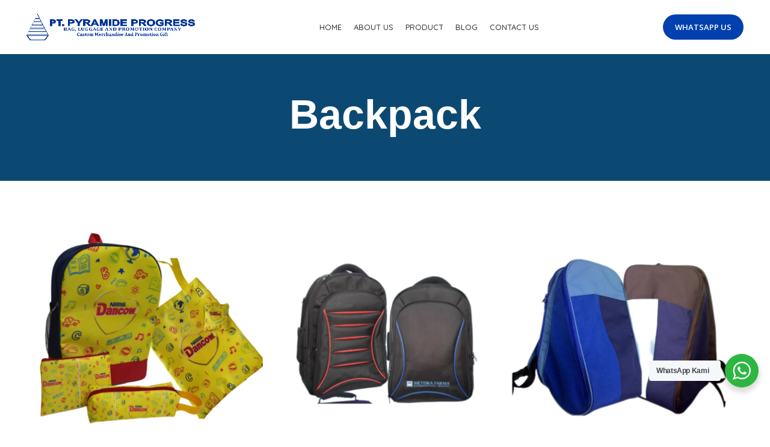

--- FILE ---
content_type: text/html; charset=UTF-8
request_url: https://pyramideprogress.com/backpack/
body_size: 19585
content:
<!DOCTYPE html>
<html lang="en-US" prefix="og: https://ogp.me/ns#">
<head>
	<meta charset="UTF-8">
	<link rel="profile" href="https://gmpg.org/xfn/11">
	<link rel="pingback" href="https://pyramideprogress.com/xmlrpc.php">

			<script>window.MSInputMethodContext && document.documentMode && document.write('<script src="https://pyramideprogress.com/wp-content/themes/woodmart/js/libs/ie11CustomProperties.min.js"><\/script>');</script>
		
<!-- Search Engine Optimization by Rank Math - https://rankmath.com/ -->
<title>Backpack - PT Pyramide Progress</title>
<meta name="description" content="REQUEST KATALOG HARGA"/>
<meta name="robots" content="index, follow, max-snippet:-1, max-video-preview:-1, max-image-preview:large"/>
<link rel="canonical" href="https://pyramideprogress.com/backpack/" />
<meta property="og:locale" content="en_US" />
<meta property="og:type" content="article" />
<meta property="og:title" content="Backpack - PT Pyramide Progress" />
<meta property="og:description" content="REQUEST KATALOG HARGA" />
<meta property="og:url" content="https://pyramideprogress.com/backpack/" />
<meta property="og:site_name" content="pyramideprogress" />
<meta property="og:updated_time" content="2022-12-21T13:41:04+00:00" />
<meta property="og:image" content="https://pyramideprogress.com/wp-content/uploads/2022/12/2.png" />
<meta property="og:image:secure_url" content="https://pyramideprogress.com/wp-content/uploads/2022/12/2.png" />
<meta property="og:image:width" content="1000" />
<meta property="og:image:height" content="1000" />
<meta property="og:image:alt" content="Backpack" />
<meta property="og:image:type" content="image/png" />
<meta property="article:published_time" content="2022-12-20T04:39:36+00:00" />
<meta property="article:modified_time" content="2022-12-21T13:41:04+00:00" />
<meta name="twitter:card" content="summary_large_image" />
<meta name="twitter:title" content="Backpack - PT Pyramide Progress" />
<meta name="twitter:description" content="REQUEST KATALOG HARGA" />
<meta name="twitter:image" content="https://pyramideprogress.com/wp-content/uploads/2022/12/2.png" />
<meta name="twitter:label1" content="Time to read" />
<meta name="twitter:data1" content="Less than a minute" />
<script type="application/ld+json" class="rank-math-schema">{"@context":"https://schema.org","@graph":[{"@type":["Person","Organization"],"@id":"https://pyramideprogress.com/#person","name":"pyramideprogress"},{"@type":"WebSite","@id":"https://pyramideprogress.com/#website","url":"https://pyramideprogress.com","name":"pyramideprogress","publisher":{"@id":"https://pyramideprogress.com/#person"},"inLanguage":"en-US"},{"@type":"ImageObject","@id":"https://pyramideprogress.com/wp-content/uploads/2022/12/2-800x800.png","url":"https://pyramideprogress.com/wp-content/uploads/2022/12/2-800x800.png","width":"200","height":"200","inLanguage":"en-US"},{"@type":"WebPage","@id":"https://pyramideprogress.com/backpack/#webpage","url":"https://pyramideprogress.com/backpack/","name":"Backpack - PT Pyramide Progress","datePublished":"2022-12-20T04:39:36+00:00","dateModified":"2022-12-21T13:41:04+00:00","isPartOf":{"@id":"https://pyramideprogress.com/#website"},"primaryImageOfPage":{"@id":"https://pyramideprogress.com/wp-content/uploads/2022/12/2-800x800.png"},"inLanguage":"en-US"},{"@type":"Person","@id":"https://pyramideprogress.com/author/adminpyramide/","name":"adminpyramide","url":"https://pyramideprogress.com/author/adminpyramide/","image":{"@type":"ImageObject","@id":"https://secure.gravatar.com/avatar/c2ecd78a127eede0bb844793822c582e918a14848f8a2de41b84c3d7e7a64793?s=96&amp;d=mm&amp;r=g","url":"https://secure.gravatar.com/avatar/c2ecd78a127eede0bb844793822c582e918a14848f8a2de41b84c3d7e7a64793?s=96&amp;d=mm&amp;r=g","caption":"adminpyramide","inLanguage":"en-US"},"sameAs":["https://pyramideprogress.com"]},{"@type":"Article","headline":"Backpack - PT Pyramide Progress","datePublished":"2022-12-20T04:39:36+00:00","dateModified":"2022-12-21T13:41:04+00:00","author":{"@id":"https://pyramideprogress.com/author/adminpyramide/","name":"adminpyramide"},"publisher":{"@id":"https://pyramideprogress.com/#person"},"description":"REQUEST KATALOG HARGA","name":"Backpack - PT Pyramide Progress","@id":"https://pyramideprogress.com/backpack/#richSnippet","isPartOf":{"@id":"https://pyramideprogress.com/backpack/#webpage"},"image":{"@id":"https://pyramideprogress.com/wp-content/uploads/2022/12/2-800x800.png"},"inLanguage":"en-US","mainEntityOfPage":{"@id":"https://pyramideprogress.com/backpack/#webpage"}}]}</script>
<!-- /Rank Math WordPress SEO plugin -->

<link rel='dns-prefetch' href='//fonts.googleapis.com' />
<link rel="alternate" type="application/rss+xml" title="PT Pyramide Progress &raquo; Feed" href="https://pyramideprogress.com/feed/" />
<link rel="alternate" type="application/rss+xml" title="PT Pyramide Progress &raquo; Comments Feed" href="https://pyramideprogress.com/comments/feed/" />
<link rel="alternate" title="oEmbed (JSON)" type="application/json+oembed" href="https://pyramideprogress.com/wp-json/oembed/1.0/embed?url=https%3A%2F%2Fpyramideprogress.com%2Fbackpack%2F" />
<link rel="alternate" title="oEmbed (XML)" type="text/xml+oembed" href="https://pyramideprogress.com/wp-json/oembed/1.0/embed?url=https%3A%2F%2Fpyramideprogress.com%2Fbackpack%2F&#038;format=xml" />
<style id='wp-img-auto-sizes-contain-inline-css' type='text/css'>
img:is([sizes=auto i],[sizes^="auto," i]){contain-intrinsic-size:3000px 1500px}
/*# sourceURL=wp-img-auto-sizes-contain-inline-css */
</style>
<link rel='stylesheet' id='wp-block-library-css' href='https://pyramideprogress.com/wp-includes/css/dist/block-library/style.min.css?ver=6.9' type='text/css' media='all' />
<style id='global-styles-inline-css' type='text/css'>
:root{--wp--preset--aspect-ratio--square: 1;--wp--preset--aspect-ratio--4-3: 4/3;--wp--preset--aspect-ratio--3-4: 3/4;--wp--preset--aspect-ratio--3-2: 3/2;--wp--preset--aspect-ratio--2-3: 2/3;--wp--preset--aspect-ratio--16-9: 16/9;--wp--preset--aspect-ratio--9-16: 9/16;--wp--preset--color--black: #000000;--wp--preset--color--cyan-bluish-gray: #abb8c3;--wp--preset--color--white: #ffffff;--wp--preset--color--pale-pink: #f78da7;--wp--preset--color--vivid-red: #cf2e2e;--wp--preset--color--luminous-vivid-orange: #ff6900;--wp--preset--color--luminous-vivid-amber: #fcb900;--wp--preset--color--light-green-cyan: #7bdcb5;--wp--preset--color--vivid-green-cyan: #00d084;--wp--preset--color--pale-cyan-blue: #8ed1fc;--wp--preset--color--vivid-cyan-blue: #0693e3;--wp--preset--color--vivid-purple: #9b51e0;--wp--preset--gradient--vivid-cyan-blue-to-vivid-purple: linear-gradient(135deg,rgb(6,147,227) 0%,rgb(155,81,224) 100%);--wp--preset--gradient--light-green-cyan-to-vivid-green-cyan: linear-gradient(135deg,rgb(122,220,180) 0%,rgb(0,208,130) 100%);--wp--preset--gradient--luminous-vivid-amber-to-luminous-vivid-orange: linear-gradient(135deg,rgb(252,185,0) 0%,rgb(255,105,0) 100%);--wp--preset--gradient--luminous-vivid-orange-to-vivid-red: linear-gradient(135deg,rgb(255,105,0) 0%,rgb(207,46,46) 100%);--wp--preset--gradient--very-light-gray-to-cyan-bluish-gray: linear-gradient(135deg,rgb(238,238,238) 0%,rgb(169,184,195) 100%);--wp--preset--gradient--cool-to-warm-spectrum: linear-gradient(135deg,rgb(74,234,220) 0%,rgb(151,120,209) 20%,rgb(207,42,186) 40%,rgb(238,44,130) 60%,rgb(251,105,98) 80%,rgb(254,248,76) 100%);--wp--preset--gradient--blush-light-purple: linear-gradient(135deg,rgb(255,206,236) 0%,rgb(152,150,240) 100%);--wp--preset--gradient--blush-bordeaux: linear-gradient(135deg,rgb(254,205,165) 0%,rgb(254,45,45) 50%,rgb(107,0,62) 100%);--wp--preset--gradient--luminous-dusk: linear-gradient(135deg,rgb(255,203,112) 0%,rgb(199,81,192) 50%,rgb(65,88,208) 100%);--wp--preset--gradient--pale-ocean: linear-gradient(135deg,rgb(255,245,203) 0%,rgb(182,227,212) 50%,rgb(51,167,181) 100%);--wp--preset--gradient--electric-grass: linear-gradient(135deg,rgb(202,248,128) 0%,rgb(113,206,126) 100%);--wp--preset--gradient--midnight: linear-gradient(135deg,rgb(2,3,129) 0%,rgb(40,116,252) 100%);--wp--preset--font-size--small: 13px;--wp--preset--font-size--medium: 20px;--wp--preset--font-size--large: 36px;--wp--preset--font-size--x-large: 42px;--wp--preset--spacing--20: 0.44rem;--wp--preset--spacing--30: 0.67rem;--wp--preset--spacing--40: 1rem;--wp--preset--spacing--50: 1.5rem;--wp--preset--spacing--60: 2.25rem;--wp--preset--spacing--70: 3.38rem;--wp--preset--spacing--80: 5.06rem;--wp--preset--shadow--natural: 6px 6px 9px rgba(0, 0, 0, 0.2);--wp--preset--shadow--deep: 12px 12px 50px rgba(0, 0, 0, 0.4);--wp--preset--shadow--sharp: 6px 6px 0px rgba(0, 0, 0, 0.2);--wp--preset--shadow--outlined: 6px 6px 0px -3px rgb(255, 255, 255), 6px 6px rgb(0, 0, 0);--wp--preset--shadow--crisp: 6px 6px 0px rgb(0, 0, 0);}:where(.is-layout-flex){gap: 0.5em;}:where(.is-layout-grid){gap: 0.5em;}body .is-layout-flex{display: flex;}.is-layout-flex{flex-wrap: wrap;align-items: center;}.is-layout-flex > :is(*, div){margin: 0;}body .is-layout-grid{display: grid;}.is-layout-grid > :is(*, div){margin: 0;}:where(.wp-block-columns.is-layout-flex){gap: 2em;}:where(.wp-block-columns.is-layout-grid){gap: 2em;}:where(.wp-block-post-template.is-layout-flex){gap: 1.25em;}:where(.wp-block-post-template.is-layout-grid){gap: 1.25em;}.has-black-color{color: var(--wp--preset--color--black) !important;}.has-cyan-bluish-gray-color{color: var(--wp--preset--color--cyan-bluish-gray) !important;}.has-white-color{color: var(--wp--preset--color--white) !important;}.has-pale-pink-color{color: var(--wp--preset--color--pale-pink) !important;}.has-vivid-red-color{color: var(--wp--preset--color--vivid-red) !important;}.has-luminous-vivid-orange-color{color: var(--wp--preset--color--luminous-vivid-orange) !important;}.has-luminous-vivid-amber-color{color: var(--wp--preset--color--luminous-vivid-amber) !important;}.has-light-green-cyan-color{color: var(--wp--preset--color--light-green-cyan) !important;}.has-vivid-green-cyan-color{color: var(--wp--preset--color--vivid-green-cyan) !important;}.has-pale-cyan-blue-color{color: var(--wp--preset--color--pale-cyan-blue) !important;}.has-vivid-cyan-blue-color{color: var(--wp--preset--color--vivid-cyan-blue) !important;}.has-vivid-purple-color{color: var(--wp--preset--color--vivid-purple) !important;}.has-black-background-color{background-color: var(--wp--preset--color--black) !important;}.has-cyan-bluish-gray-background-color{background-color: var(--wp--preset--color--cyan-bluish-gray) !important;}.has-white-background-color{background-color: var(--wp--preset--color--white) !important;}.has-pale-pink-background-color{background-color: var(--wp--preset--color--pale-pink) !important;}.has-vivid-red-background-color{background-color: var(--wp--preset--color--vivid-red) !important;}.has-luminous-vivid-orange-background-color{background-color: var(--wp--preset--color--luminous-vivid-orange) !important;}.has-luminous-vivid-amber-background-color{background-color: var(--wp--preset--color--luminous-vivid-amber) !important;}.has-light-green-cyan-background-color{background-color: var(--wp--preset--color--light-green-cyan) !important;}.has-vivid-green-cyan-background-color{background-color: var(--wp--preset--color--vivid-green-cyan) !important;}.has-pale-cyan-blue-background-color{background-color: var(--wp--preset--color--pale-cyan-blue) !important;}.has-vivid-cyan-blue-background-color{background-color: var(--wp--preset--color--vivid-cyan-blue) !important;}.has-vivid-purple-background-color{background-color: var(--wp--preset--color--vivid-purple) !important;}.has-black-border-color{border-color: var(--wp--preset--color--black) !important;}.has-cyan-bluish-gray-border-color{border-color: var(--wp--preset--color--cyan-bluish-gray) !important;}.has-white-border-color{border-color: var(--wp--preset--color--white) !important;}.has-pale-pink-border-color{border-color: var(--wp--preset--color--pale-pink) !important;}.has-vivid-red-border-color{border-color: var(--wp--preset--color--vivid-red) !important;}.has-luminous-vivid-orange-border-color{border-color: var(--wp--preset--color--luminous-vivid-orange) !important;}.has-luminous-vivid-amber-border-color{border-color: var(--wp--preset--color--luminous-vivid-amber) !important;}.has-light-green-cyan-border-color{border-color: var(--wp--preset--color--light-green-cyan) !important;}.has-vivid-green-cyan-border-color{border-color: var(--wp--preset--color--vivid-green-cyan) !important;}.has-pale-cyan-blue-border-color{border-color: var(--wp--preset--color--pale-cyan-blue) !important;}.has-vivid-cyan-blue-border-color{border-color: var(--wp--preset--color--vivid-cyan-blue) !important;}.has-vivid-purple-border-color{border-color: var(--wp--preset--color--vivid-purple) !important;}.has-vivid-cyan-blue-to-vivid-purple-gradient-background{background: var(--wp--preset--gradient--vivid-cyan-blue-to-vivid-purple) !important;}.has-light-green-cyan-to-vivid-green-cyan-gradient-background{background: var(--wp--preset--gradient--light-green-cyan-to-vivid-green-cyan) !important;}.has-luminous-vivid-amber-to-luminous-vivid-orange-gradient-background{background: var(--wp--preset--gradient--luminous-vivid-amber-to-luminous-vivid-orange) !important;}.has-luminous-vivid-orange-to-vivid-red-gradient-background{background: var(--wp--preset--gradient--luminous-vivid-orange-to-vivid-red) !important;}.has-very-light-gray-to-cyan-bluish-gray-gradient-background{background: var(--wp--preset--gradient--very-light-gray-to-cyan-bluish-gray) !important;}.has-cool-to-warm-spectrum-gradient-background{background: var(--wp--preset--gradient--cool-to-warm-spectrum) !important;}.has-blush-light-purple-gradient-background{background: var(--wp--preset--gradient--blush-light-purple) !important;}.has-blush-bordeaux-gradient-background{background: var(--wp--preset--gradient--blush-bordeaux) !important;}.has-luminous-dusk-gradient-background{background: var(--wp--preset--gradient--luminous-dusk) !important;}.has-pale-ocean-gradient-background{background: var(--wp--preset--gradient--pale-ocean) !important;}.has-electric-grass-gradient-background{background: var(--wp--preset--gradient--electric-grass) !important;}.has-midnight-gradient-background{background: var(--wp--preset--gradient--midnight) !important;}.has-small-font-size{font-size: var(--wp--preset--font-size--small) !important;}.has-medium-font-size{font-size: var(--wp--preset--font-size--medium) !important;}.has-large-font-size{font-size: var(--wp--preset--font-size--large) !important;}.has-x-large-font-size{font-size: var(--wp--preset--font-size--x-large) !important;}
/*# sourceURL=global-styles-inline-css */
</style>

<style id='classic-theme-styles-inline-css' type='text/css'>
/*! This file is auto-generated */
.wp-block-button__link{color:#fff;background-color:#32373c;border-radius:9999px;box-shadow:none;text-decoration:none;padding:calc(.667em + 2px) calc(1.333em + 2px);font-size:1.125em}.wp-block-file__button{background:#32373c;color:#fff;text-decoration:none}
/*# sourceURL=/wp-includes/css/classic-themes.min.css */
</style>
<link rel='stylesheet' id='nta-css-popup-css' href='https://pyramideprogress.com/wp-content/plugins/wp-whatsapp/assets/dist/css/style.css?ver=6.9' type='text/css' media='all' />
<style id='woocommerce-inline-inline-css' type='text/css'>
.woocommerce form .form-row .required { visibility: visible; }
/*# sourceURL=woocommerce-inline-inline-css */
</style>
<link rel='stylesheet' id='elementor-icons-css' href='https://pyramideprogress.com/wp-content/plugins/elementor/assets/lib/eicons/css/elementor-icons.min.css?ver=5.16.0' type='text/css' media='all' />
<link rel='stylesheet' id='elementor-frontend-css' href='https://pyramideprogress.com/wp-content/plugins/elementor/assets/css/frontend-lite.min.css?ver=3.8.1' type='text/css' media='all' />
<link rel='stylesheet' id='elementor-post-5-css' href='https://pyramideprogress.com/wp-content/uploads/elementor/css/post-5.css?ver=1719416795' type='text/css' media='all' />
<link rel='stylesheet' id='elementor-post-8822-css' href='https://pyramideprogress.com/wp-content/uploads/elementor/css/post-8822.css?ver=1719437530' type='text/css' media='all' />
<link rel='stylesheet' id='bootstrap-css' href='https://pyramideprogress.com/wp-content/themes/woodmart/css/bootstrap-light.min.css?ver=7.0.4' type='text/css' media='all' />
<link rel='stylesheet' id='woodmart-style-css' href='https://pyramideprogress.com/wp-content/themes/woodmart/css/parts/base.min.css?ver=7.0.4' type='text/css' media='all' />
<link rel='stylesheet' id='wd-widget-recent-post-comments-css' href='https://pyramideprogress.com/wp-content/themes/woodmart/css/parts/widget-recent-post-comments.min.css?ver=7.0.4' type='text/css' media='all' />
<link rel='stylesheet' id='wd-widget-wd-recent-posts-css' href='https://pyramideprogress.com/wp-content/themes/woodmart/css/parts/widget-wd-recent-posts.min.css?ver=7.0.4' type='text/css' media='all' />
<link rel='stylesheet' id='wd-widget-nav-css' href='https://pyramideprogress.com/wp-content/themes/woodmart/css/parts/widget-nav.min.css?ver=7.0.4' type='text/css' media='all' />
<link rel='stylesheet' id='wd-widget-wd-layered-nav-css' href='https://pyramideprogress.com/wp-content/themes/woodmart/css/parts/woo-widget-wd-layered-nav.min.css?ver=7.0.4' type='text/css' media='all' />
<link rel='stylesheet' id='wd-woo-mod-swatches-base-css' href='https://pyramideprogress.com/wp-content/themes/woodmart/css/parts/woo-mod-swatches-base.min.css?ver=7.0.4' type='text/css' media='all' />
<link rel='stylesheet' id='wd-woo-mod-swatches-filter-css' href='https://pyramideprogress.com/wp-content/themes/woodmart/css/parts/woo-mod-swatches-filter.min.css?ver=7.0.4' type='text/css' media='all' />
<link rel='stylesheet' id='wd-widget-layered-nav-stock-status-css' href='https://pyramideprogress.com/wp-content/themes/woodmart/css/parts/woo-widget-layered-nav-stock-status.min.css?ver=7.0.4' type='text/css' media='all' />
<link rel='stylesheet' id='wd-widget-product-list-css' href='https://pyramideprogress.com/wp-content/themes/woodmart/css/parts/woo-widget-product-list.min.css?ver=7.0.4' type='text/css' media='all' />
<link rel='stylesheet' id='wd-widget-slider-price-filter-css' href='https://pyramideprogress.com/wp-content/themes/woodmart/css/parts/woo-widget-slider-price-filter.min.css?ver=7.0.4' type='text/css' media='all' />
<link rel='stylesheet' id='wd-wp-gutenberg-css' href='https://pyramideprogress.com/wp-content/themes/woodmart/css/parts/wp-gutenberg.min.css?ver=7.0.4' type='text/css' media='all' />
<link rel='stylesheet' id='wd-wpcf7-css' href='https://pyramideprogress.com/wp-content/themes/woodmart/css/parts/int-wpcf7.min.css?ver=7.0.4' type='text/css' media='all' />
<link rel='stylesheet' id='wd-revolution-slider-css' href='https://pyramideprogress.com/wp-content/themes/woodmart/css/parts/int-rev-slider.min.css?ver=7.0.4' type='text/css' media='all' />
<link rel='stylesheet' id='wd-base-deprecated-css' href='https://pyramideprogress.com/wp-content/themes/woodmart/css/parts/base-deprecated.min.css?ver=7.0.4' type='text/css' media='all' />
<link rel='stylesheet' id='wd-elementor-base-css' href='https://pyramideprogress.com/wp-content/themes/woodmart/css/parts/int-elem-base.min.css?ver=7.0.4' type='text/css' media='all' />
<link rel='stylesheet' id='wd-woocommerce-base-css' href='https://pyramideprogress.com/wp-content/themes/woodmart/css/parts/woocommerce-base.min.css?ver=7.0.4' type='text/css' media='all' />
<link rel='stylesheet' id='wd-mod-star-rating-css' href='https://pyramideprogress.com/wp-content/themes/woodmart/css/parts/mod-star-rating.min.css?ver=7.0.4' type='text/css' media='all' />
<link rel='stylesheet' id='wd-woo-el-track-order-css' href='https://pyramideprogress.com/wp-content/themes/woodmart/css/parts/woo-el-track-order.min.css?ver=7.0.4' type='text/css' media='all' />
<link rel='stylesheet' id='wd-woo-gutenberg-css' href='https://pyramideprogress.com/wp-content/themes/woodmart/css/parts/woo-gutenberg.min.css?ver=7.0.4' type='text/css' media='all' />
<link rel='stylesheet' id='wd-header-base-css' href='https://pyramideprogress.com/wp-content/themes/woodmart/css/parts/header-base.min.css?ver=7.0.4' type='text/css' media='all' />
<link rel='stylesheet' id='wd-mod-tools-css' href='https://pyramideprogress.com/wp-content/themes/woodmart/css/parts/mod-tools.min.css?ver=7.0.4' type='text/css' media='all' />
<link rel='stylesheet' id='wd-header-elements-base-css' href='https://pyramideprogress.com/wp-content/themes/woodmart/css/parts/header-el-base.min.css?ver=7.0.4' type='text/css' media='all' />
<link rel='stylesheet' id='wd-page-title-css' href='https://pyramideprogress.com/wp-content/themes/woodmart/css/parts/page-title.min.css?ver=7.0.4' type='text/css' media='all' />
<link rel='stylesheet' id='wd-photoswipe-css' href='https://pyramideprogress.com/wp-content/themes/woodmart/css/parts/lib-photoswipe.min.css?ver=7.0.4' type='text/css' media='all' />
<link rel='stylesheet' id='wd-image-gallery-css' href='https://pyramideprogress.com/wp-content/themes/woodmart/css/parts/el-gallery.min.css?ver=7.0.4' type='text/css' media='all' />
<link rel='stylesheet' id='wd-widget-collapse-css' href='https://pyramideprogress.com/wp-content/themes/woodmart/css/parts/opt-widget-collapse.min.css?ver=7.0.4' type='text/css' media='all' />
<link rel='stylesheet' id='wd-footer-base-css' href='https://pyramideprogress.com/wp-content/themes/woodmart/css/parts/footer-base.min.css?ver=7.0.4' type='text/css' media='all' />
<link rel='stylesheet' id='wd-text-block-css' href='https://pyramideprogress.com/wp-content/themes/woodmart/css/parts/el-text-block.min.css?ver=7.0.4' type='text/css' media='all' />
<link rel='stylesheet' id='wd-scroll-top-css' href='https://pyramideprogress.com/wp-content/themes/woodmart/css/parts/opt-scrolltotop.min.css?ver=7.0.4' type='text/css' media='all' />
<link rel='stylesheet' id='wd-wd-search-form-css' href='https://pyramideprogress.com/wp-content/themes/woodmart/css/parts/wd-search-form.min.css?ver=7.0.4' type='text/css' media='all' />
<link rel='stylesheet' id='xts-style-header_567805-css' href='https://pyramideprogress.com/wp-content/uploads/2022/12/xts-header_567805-1671629799.css?ver=7.0.4' type='text/css' media='all' />
<link rel='stylesheet' id='xts-style-theme_settings_default-css' href='https://pyramideprogress.com/wp-content/uploads/2025/08/xts-theme_settings_default-1754034597.css?ver=7.0.4' type='text/css' media='all' />
<link rel='stylesheet' id='xts-google-fonts-css' href='https://fonts.googleapis.com/css?family=Open+Sans%3A400%2C600%7CLato%3A400%2C700%7CPoppins%3A400%2C600%7CQuicksand%3A400%2C600%2C500&#038;ver=7.0.4' type='text/css' media='all' />
<link rel='stylesheet' id='google-fonts-1-css' href='https://fonts.googleapis.com/css?family=Roboto%3A100%2C100italic%2C200%2C200italic%2C300%2C300italic%2C400%2C400italic%2C500%2C500italic%2C600%2C600italic%2C700%2C700italic%2C800%2C800italic%2C900%2C900italic%7CRoboto+Slab%3A100%2C100italic%2C200%2C200italic%2C300%2C300italic%2C400%2C400italic%2C500%2C500italic%2C600%2C600italic%2C700%2C700italic%2C800%2C800italic%2C900%2C900italic&#038;display=swap&#038;ver=6.9' type='text/css' media='all' />
<script type="text/javascript" src="https://pyramideprogress.com/wp-includes/js/jquery/jquery.min.js?ver=3.7.1" id="jquery-core-js"></script>
<script type="text/javascript" src="https://pyramideprogress.com/wp-includes/js/jquery/jquery-migrate.min.js?ver=3.4.1" id="jquery-migrate-js"></script>
<script type="text/javascript" src="https://pyramideprogress.com/wp-content/themes/woodmart/js/libs/device.min.js?ver=7.0.4" id="wd-device-library-js"></script>
<link rel="https://api.w.org/" href="https://pyramideprogress.com/wp-json/" /><link rel="alternate" title="JSON" type="application/json" href="https://pyramideprogress.com/wp-json/wp/v2/pages/8822" /><link rel="EditURI" type="application/rsd+xml" title="RSD" href="https://pyramideprogress.com/xmlrpc.php?rsd" />
<meta name="generator" content="WordPress 6.9" />
<link rel='shortlink' href='https://pyramideprogress.com/?p=8822' />
					<meta name="viewport" content="width=device-width, initial-scale=1.0, maximum-scale=1.0, user-scalable=no">
										<noscript><style>.woocommerce-product-gallery{ opacity: 1 !important; }</style></noscript>
	<style type="text/css">.recentcomments a{display:inline !important;padding:0 !important;margin:0 !important;}</style><meta name="generator" content="Powered by Slider Revolution 6.6.7 - responsive, Mobile-Friendly Slider Plugin for WordPress with comfortable drag and drop interface." />
<link rel="icon" href="https://pyramideprogress.com/wp-content/uploads/2022/12/cropped-favicon-pyramide-progress-1-32x32.png" sizes="32x32" />
<link rel="icon" href="https://pyramideprogress.com/wp-content/uploads/2022/12/cropped-favicon-pyramide-progress-1-192x192.png" sizes="192x192" />
<link rel="apple-touch-icon" href="https://pyramideprogress.com/wp-content/uploads/2022/12/cropped-favicon-pyramide-progress-1-180x180.png" />
<meta name="msapplication-TileImage" content="https://pyramideprogress.com/wp-content/uploads/2022/12/cropped-favicon-pyramide-progress-1-270x270.png" />
<script>function setREVStartSize(e){
			//window.requestAnimationFrame(function() {
				window.RSIW = window.RSIW===undefined ? window.innerWidth : window.RSIW;
				window.RSIH = window.RSIH===undefined ? window.innerHeight : window.RSIH;
				try {
					var pw = document.getElementById(e.c).parentNode.offsetWidth,
						newh;
					pw = pw===0 || isNaN(pw) || (e.l=="fullwidth" || e.layout=="fullwidth") ? window.RSIW : pw;
					e.tabw = e.tabw===undefined ? 0 : parseInt(e.tabw);
					e.thumbw = e.thumbw===undefined ? 0 : parseInt(e.thumbw);
					e.tabh = e.tabh===undefined ? 0 : parseInt(e.tabh);
					e.thumbh = e.thumbh===undefined ? 0 : parseInt(e.thumbh);
					e.tabhide = e.tabhide===undefined ? 0 : parseInt(e.tabhide);
					e.thumbhide = e.thumbhide===undefined ? 0 : parseInt(e.thumbhide);
					e.mh = e.mh===undefined || e.mh=="" || e.mh==="auto" ? 0 : parseInt(e.mh,0);
					if(e.layout==="fullscreen" || e.l==="fullscreen")
						newh = Math.max(e.mh,window.RSIH);
					else{
						e.gw = Array.isArray(e.gw) ? e.gw : [e.gw];
						for (var i in e.rl) if (e.gw[i]===undefined || e.gw[i]===0) e.gw[i] = e.gw[i-1];
						e.gh = e.el===undefined || e.el==="" || (Array.isArray(e.el) && e.el.length==0)? e.gh : e.el;
						e.gh = Array.isArray(e.gh) ? e.gh : [e.gh];
						for (var i in e.rl) if (e.gh[i]===undefined || e.gh[i]===0) e.gh[i] = e.gh[i-1];
											
						var nl = new Array(e.rl.length),
							ix = 0,
							sl;
						e.tabw = e.tabhide>=pw ? 0 : e.tabw;
						e.thumbw = e.thumbhide>=pw ? 0 : e.thumbw;
						e.tabh = e.tabhide>=pw ? 0 : e.tabh;
						e.thumbh = e.thumbhide>=pw ? 0 : e.thumbh;
						for (var i in e.rl) nl[i] = e.rl[i]<window.RSIW ? 0 : e.rl[i];
						sl = nl[0];
						for (var i in nl) if (sl>nl[i] && nl[i]>0) { sl = nl[i]; ix=i;}
						var m = pw>(e.gw[ix]+e.tabw+e.thumbw) ? 1 : (pw-(e.tabw+e.thumbw)) / (e.gw[ix]);
						newh =  (e.gh[ix] * m) + (e.tabh + e.thumbh);
					}
					var el = document.getElementById(e.c);
					if (el!==null && el) el.style.height = newh+"px";
					el = document.getElementById(e.c+"_wrapper");
					if (el!==null && el) {
						el.style.height = newh+"px";
						el.style.display = "block";
					}
				} catch(e){
					console.log("Failure at Presize of Slider:" + e)
				}
			//});
		  };</script>
<style>
		
		</style><link rel='stylesheet' id='rs-plugin-settings-css' href='https://pyramideprogress.com/wp-content/plugins/revslider/public/assets/css/rs6.css?ver=6.6.7' type='text/css' media='all' />
<style id='rs-plugin-settings-inline-css' type='text/css'>
#rs-demo-id {}
/*# sourceURL=rs-plugin-settings-inline-css */
</style>
</head>

<body class="wp-singular page-template-default page page-id-8822 wp-theme-woodmart theme-woodmart woocommerce-no-js wrapper-full-width  categories-accordion-on woodmart-ajax-shop-on offcanvas-sidebar-mobile offcanvas-sidebar-tablet elementor-default elementor-kit-5 elementor-page elementor-page-8822">
			<script type="text/javascript" id="wd-flicker-fix">// Flicker fix.</script>	
	
	<div class="website-wrapper">
									<header class="whb-header whb-header_567805 whb-sticky-shadow whb-scroll-stick whb-sticky-real">
					<div class="whb-main-header">
	
<div class="whb-row whb-general-header whb-sticky-row whb-without-bg whb-without-border whb-color-dark whb-flex-flex-middle">
	<div class="container">
		<div class="whb-flex-row whb-general-header-inner">
			<div class="whb-column whb-col-left whb-visible-lg">
	<div class="site-logo">
	<a href="https://pyramideprogress.com/" class="wd-logo wd-main-logo" rel="home">
		<img src="https://pyramideprogress.com/wp-content/uploads/2022/12/logo-pyramide-progress-new.png" alt="PT Pyramide Progress" style="max-width: 280px;" />	</a>
	</div>
</div>
<div class="whb-column whb-col-center whb-visible-lg">
	<div class="wd-header-nav wd-header-main-nav text-center wd-design-1" role="navigation" aria-label="Main navigation">
	<ul id="menu-menu-new" class="menu wd-nav wd-nav-main wd-style-default wd-gap-s"><li id="menu-item-8463" class="menu-item menu-item-type-post_type menu-item-object-page menu-item-home menu-item-8463 item-level-0 menu-simple-dropdown wd-event-hover" ><a href="https://pyramideprogress.com/" class="woodmart-nav-link"><span class="nav-link-text">Home</span></a></li>
<li id="menu-item-8466" class="menu-item menu-item-type-post_type menu-item-object-page menu-item-8466 item-level-0 menu-simple-dropdown wd-event-hover" ><a href="https://pyramideprogress.com/about-us/" class="woodmart-nav-link"><span class="nav-link-text">About us</span></a></li>
<li id="menu-item-8804" class="menu-item menu-item-type-custom menu-item-object-custom current-menu-ancestor current-menu-parent menu-item-has-children menu-item-8804 item-level-0 menu-simple-dropdown wd-event-hover" ><a href="https://pyramideprogress.com/product/" class="woodmart-nav-link"><span class="nav-link-text">Product</span></a><div class="color-scheme-dark wd-design-default wd-dropdown-menu wd-dropdown"><div class="container">
<ul class="wd-sub-menu color-scheme-dark">
	<li id="menu-item-8893" class="menu-item menu-item-type-post_type menu-item-object-page current-menu-item page_item page-item-8822 current_page_item menu-item-8893 item-level-1 wd-event-hover" ><a href="https://pyramideprogress.com/backpack/" class="woodmart-nav-link">Backpack</a></li>
	<li id="menu-item-8802" class="menu-item menu-item-type-post_type menu-item-object-page menu-item-8802 item-level-1 wd-event-hover" ><a href="https://pyramideprogress.com/suitcase/" class="woodmart-nav-link">Suitcase</a></li>
	<li id="menu-item-8892" class="menu-item menu-item-type-post_type menu-item-object-page menu-item-8892 item-level-1 wd-event-hover" ><a href="https://pyramideprogress.com/childrens-bag/" class="woodmart-nav-link">Children’s Bag</a></li>
	<li id="menu-item-8891" class="menu-item menu-item-type-post_type menu-item-object-page menu-item-8891 item-level-1 wd-event-hover" ><a href="https://pyramideprogress.com/soft-case-bag/" class="woodmart-nav-link">Soft case Bag</a></li>
	<li id="menu-item-8890" class="menu-item menu-item-type-post_type menu-item-object-page menu-item-8890 item-level-1 wd-event-hover" ><a href="https://pyramideprogress.com/tote-bag/" class="woodmart-nav-link">Tote Bag</a></li>
	<li id="menu-item-8889" class="menu-item menu-item-type-post_type menu-item-object-page menu-item-8889 item-level-1 wd-event-hover" ><a href="https://pyramideprogress.com/lunch-bag/" class="woodmart-nav-link">Lunch Bag</a></li>
	<li id="menu-item-8888" class="menu-item menu-item-type-post_type menu-item-object-page menu-item-8888 item-level-1 wd-event-hover" ><a href="https://pyramideprogress.com/sling-bag/" class="woodmart-nav-link">Sling Bag</a></li>
</ul>
</div>
</div>
</li>
<li id="menu-item-8464" class="menu-item menu-item-type-post_type menu-item-object-page menu-item-8464 item-level-0 menu-simple-dropdown wd-event-hover" ><a href="https://pyramideprogress.com/blog/" class="woodmart-nav-link"><span class="nav-link-text">Blog</span></a></li>
<li id="menu-item-8467" class="menu-item menu-item-type-post_type menu-item-object-page menu-item-8467 item-level-0 menu-simple-dropdown wd-event-hover" ><a href="https://pyramideprogress.com/contact-us/" class="woodmart-nav-link"><span class="nav-link-text">Contact us</span></a></li>
</ul></div><!--END MAIN-NAV-->
</div>
<div class="whb-column whb-col-right whb-visible-lg">
	<div id="wd-69759c36b8a39" class=" wd-button-wrapper text-"><a href="https://wa.me/6281288014343" title="" target="_blank" class="btn btn-color-primary btn-style-round btn-style-rectangle btn-size-default">WhatsApp us</a></div></div>
<div class="whb-column whb-mobile-left whb-hidden-lg">
	<div class="site-logo">
	<a href="https://pyramideprogress.com/" class="wd-logo wd-main-logo" rel="home">
		<img src="https://pyramideprogress.com/wp-content/uploads/2022/12/logo-pyramide-progress-new.png" alt="PT Pyramide Progress" style="max-width: 215px;" />	</a>
	</div>
</div>
<div class="whb-column whb-mobile-center whb-hidden-lg whb-empty-column">
	</div>
<div class="whb-column whb-mobile-right whb-hidden-lg">
	<div class="wd-tools-element wd-header-mobile-nav wd-style-text wd-design-1">
	<a href="#" rel="nofollow" aria-label="Open mobile menu">
		<span class="wd-tools-icon">
					</span>
	
		<span class="wd-tools-text">Menu</span>
	</a>
</div><!--END wd-header-mobile-nav--></div>
		</div>
	</div>
</div>
</div>
				</header>
			
								<div class="main-page-wrapper">
		
						<div class="page-title  page-title-default title-size-default title-design-centered color-scheme-light" style="">
					<div class="container">
																					<h1 class="entry-title title">
									Backpack								</h1>

															
															<div class="breadcrumbs"><a href="https://pyramideprogress.com/" rel="v:url" property="v:title">Home</a> &raquo; <span class="current">Backpack</span></div><!-- .breadcrumbs -->																		</div>
				</div>
			
		<!-- MAIN CONTENT AREA -->
				<div class="container">
			<div class="row content-layout-wrapper align-items-start">
				
<div class="site-content col-lg-12 col-12 col-md-12" role="main">

								<article id="post-8822" class="post-8822 page type-page status-publish hentry">

					<div class="entry-content">
								<div data-elementor-type="wp-page" data-elementor-id="8822" class="elementor elementor-8822">
									<section class="wd-negative-gap elementor-section elementor-top-section elementor-element elementor-element-b6ace04 elementor-section-boxed elementor-section-height-default elementor-section-height-default wd-section-disabled" data-id="b6ace04" data-element_type="section">
						<div class="elementor-container elementor-column-gap-default">
					<div class="elementor-column elementor-col-100 elementor-top-column elementor-element elementor-element-220ea7b" data-id="220ea7b" data-element_type="column">
			<div class="elementor-widget-wrap elementor-element-populated">
								<div class="elementor-element elementor-element-d2d46bc elementor-widget elementor-widget-wd_images_gallery" data-id="d2d46bc" data-element_type="widget" data-widget_type="wd_images_gallery.default">
				<div class="elementor-widget-container">
					<div class="wd-images-gallery wd-justify-center wd-items-middle view-grid photoswipe-images" >
			<div class="gallery-images row wd-spacing-0">
														<div class="wd-gallery-item  col-lg-4 col-md-4 col-12">
													<a  href="https://pyramideprogress.com/wp-content/uploads/2022/12/2.png"data-width="1000" data-height="1000" data-index="1" data-elementor-open-lightbox="no">
						
						<img decoding="async" src="https://pyramideprogress.com/wp-content/uploads/2022/12/2-800x800.png"alt="2">
													</a>
											</div>
															<div class="wd-gallery-item  col-lg-4 col-md-4 col-12">
													<a  href="https://pyramideprogress.com/wp-content/uploads/2022/12/64.png"data-width="1000" data-height="1000" data-index="2" data-elementor-open-lightbox="no">
						
						<img decoding="async" src="https://pyramideprogress.com/wp-content/uploads/2022/12/64-800x800.png"alt="64">
													</a>
											</div>
															<div class="wd-gallery-item  col-lg-4 col-md-4 col-12">
													<a  href="https://pyramideprogress.com/wp-content/uploads/2022/12/65.png"data-width="1000" data-height="1000" data-index="3" data-elementor-open-lightbox="no">
						
						<img decoding="async" src="https://pyramideprogress.com/wp-content/uploads/2022/12/65-800x800.png"alt="65">
													</a>
											</div>
															<div class="wd-gallery-item  col-lg-4 col-md-4 col-12">
													<a  href="https://pyramideprogress.com/wp-content/uploads/2022/12/56.png"data-width="1000" data-height="1000" data-index="4" data-elementor-open-lightbox="no">
						
						<img decoding="async" src="https://pyramideprogress.com/wp-content/uploads/2022/12/56-800x800.png"alt="56">
													</a>
											</div>
															<div class="wd-gallery-item  col-lg-4 col-md-4 col-12">
													<a  href="https://pyramideprogress.com/wp-content/uploads/2022/12/34.png"data-width="1000" data-height="1000" data-index="5" data-elementor-open-lightbox="no">
						
						<img decoding="async" src="https://pyramideprogress.com/wp-content/uploads/2022/12/34-800x800.png"alt="34">
													</a>
											</div>
															<div class="wd-gallery-item  col-lg-4 col-md-4 col-12">
													<a  href="https://pyramideprogress.com/wp-content/uploads/2022/12/31.png"data-width="1000" data-height="1000" data-index="6" data-elementor-open-lightbox="no">
						
						<img decoding="async" src="https://pyramideprogress.com/wp-content/uploads/2022/12/31-800x800.png"alt="31">
													</a>
											</div>
								</div>
		</div>
				</div>
				</div>
				<div class="elementor-element elementor-element-91208f6 elementor-widget elementor-widget-wd_button" data-id="91208f6" data-element_type="widget" data-widget_type="wd_button.default">
				<div class="elementor-widget-container">
					<div class="wd-button-wrapper text-center" >
			<a class="btn btn-style-default btn-style-round btn-size-large btn-color-primary btn-icon-pos-right" href="https://wa.me/6281288014343" target="_blank" rel="noopener">
				<span class="wd-btn-text" data-elementor-setting-key="text">
					REQUEST KATALOG HARGA				</span>

							</a>
		</div>
				</div>
				</div>
					</div>
		</div>
							</div>
		</section>
							</div>
													</div>

					
				</article><!-- #post -->

				
		
</div><!-- .site-content -->



			</div><!-- .main-page-wrapper --> 
			</div> <!-- end row -->
	</div> <!-- end container -->

	
			<footer class="footer-container color-scheme-dark">
																	<div class="container main-footer">
		<aside class="footer-sidebar widget-area row">
									<div class="footer-column footer-column-1 col-12 col-sm-6 col-lg-3">
							<style></style>		<div data-elementor-type="wp-post" data-elementor-id="1033" class="elementor elementor-1033">
									<section class="wd-negative-gap elementor-section elementor-top-section elementor-element elementor-element-e2963dc elementor-section-boxed elementor-section-height-default elementor-section-height-default wd-section-disabled" data-id="e2963dc" data-element_type="section">
						<div class="elementor-container elementor-column-gap-default">
					<div class="elementor-column elementor-col-100 elementor-top-column elementor-element elementor-element-ffc0df8" data-id="ffc0df8" data-element_type="column">
			<div class="elementor-widget-wrap elementor-element-populated">
								<div class="elementor-element elementor-element-e8a0a7e elementor-widget elementor-widget-wd_image_or_svg" data-id="e8a0a7e" data-element_type="widget" data-widget_type="wd_image_or_svg.default">
				<div class="elementor-widget-container">
			
		<div class="wd-image text-left">
							<a  href="#">
								<img width="1300" height="205" src="https://pyramideprogress.com/wp-content/uploads/2022/12/logo-pyramide-progress-new-1300x205.png" class="attachment-large size-large" alt="" decoding="async" loading="lazy" srcset="https://pyramideprogress.com/wp-content/uploads/2022/12/logo-pyramide-progress-new-1300x205.png 1300w, https://pyramideprogress.com/wp-content/uploads/2022/12/logo-pyramide-progress-new-400x63.png 400w, https://pyramideprogress.com/wp-content/uploads/2022/12/logo-pyramide-progress-new-768x121.png 768w, https://pyramideprogress.com/wp-content/uploads/2022/12/logo-pyramide-progress-new-860x136.png 860w, https://pyramideprogress.com/wp-content/uploads/2022/12/logo-pyramide-progress-new-430x68.png 430w, https://pyramideprogress.com/wp-content/uploads/2022/12/logo-pyramide-progress-new-700x111.png 700w, https://pyramideprogress.com/wp-content/uploads/2022/12/logo-pyramide-progress-new-150x24.png 150w, https://pyramideprogress.com/wp-content/uploads/2022/12/logo-pyramide-progress-new.png 1400w" sizes="auto, (max-width: 1300px) 100vw, 1300px" />							</a>
					</div>

				</div>
				</div>
				<div class="elementor-element elementor-element-4733a4a elementor-widget elementor-widget-wd_text_block" data-id="4733a4a" data-element_type="widget" data-widget_type="wd_text_block.default">
				<div class="elementor-widget-container">
					<div class="wd-text-block reset-last-child text-left">
			
			<p>Perusahaan yang menyediakan jasa produksi custom berbagai macam jenis tas untuk promosi, seminar, atau kegiatan lainnya.</p>
					</div>
				</div>
				</div>
					</div>
		</div>
							</div>
		</section>
							</div>
								</div>
																	<div class="footer-column footer-column-2 col-12 col-sm-6 col-lg-3">
							<div id="nav_menu-16" class="wd-widget widget footer-widget  widget_nav_menu"><h5 class="widget-title">Menu Link</h5><div class="menu-footer-navigation-container"><ul id="menu-footer-navigation" class="menu"><li id="menu-item-8439" class="menu-item menu-item-type-post_type menu-item-object-page menu-item-home menu-item-8439"><a href="https://pyramideprogress.com/">Home</a></li>
<li id="menu-item-8414" class="menu-item menu-item-type-post_type menu-item-object-page menu-item-8414"><a href="https://pyramideprogress.com/about-us/">About us</a></li>
<li id="menu-item-8401" class="menu-item menu-item-type-post_type menu-item-object-page menu-item-8401"><a href="https://pyramideprogress.com/blog/">Blog</a></li>
<li id="menu-item-8413" class="menu-item menu-item-type-post_type menu-item-object-page menu-item-8413"><a href="https://pyramideprogress.com/contact-us/">Contact us</a></li>
</ul></div></div>						</div>
																	<div class="footer-column footer-column-3 col-12 col-sm-6 col-lg-3">
							<div id="nav_menu-17" class="wd-widget widget footer-widget  widget_nav_menu"><h5 class="widget-title">Product Catalog</h5><div class="menu-katalog-produk-container"><ul id="menu-katalog-produk" class="menu"><li id="menu-item-8607" class="menu-item menu-item-type-custom menu-item-object-custom menu-item-8607"><a href="https://pyramideprogress.com/index.php/sling-bag/">Sling Bag</a></li>
<li id="menu-item-8950" class="menu-item menu-item-type-post_type menu-item-object-page current-menu-item page_item page-item-8822 current_page_item menu-item-8950"><a href="https://pyramideprogress.com/backpack/" aria-current="page">Backpack</a></li>
<li id="menu-item-8951" class="menu-item menu-item-type-post_type menu-item-object-page menu-item-8951"><a href="https://pyramideprogress.com/suitcase/">Suitcase</a></li>
<li id="menu-item-8952" class="menu-item menu-item-type-post_type menu-item-object-page menu-item-8952"><a href="https://pyramideprogress.com/childrens-bag/">Children’s Bag</a></li>
<li id="menu-item-8953" class="menu-item menu-item-type-post_type menu-item-object-page menu-item-8953"><a href="https://pyramideprogress.com/soft-case-bag/">Soft case Bag</a></li>
<li id="menu-item-8954" class="menu-item menu-item-type-post_type menu-item-object-page menu-item-8954"><a href="https://pyramideprogress.com/tote-bag/">Tote Bag</a></li>
<li id="menu-item-8955" class="menu-item menu-item-type-post_type menu-item-object-page menu-item-8955"><a href="https://pyramideprogress.com/lunch-bag/">Lunch Bag</a></li>
<li id="menu-item-8956" class="menu-item menu-item-type-post_type menu-item-object-page menu-item-8956"><a href="https://pyramideprogress.com/sling-bag/">Sling Bag</a></li>
</ul></div></div>						</div>
																	<div class="footer-column footer-column-4 col-12 col-sm-6 col-lg-3">
							<div id="text-2" class="wd-widget widget footer-widget  widget_text"><h5 class="widget-title">Contact Info</h5>			<div class="textwidget"><p><strong>Lokasi:</strong> DKI Jakarta</p>
<p><strong>WhatsApp:</strong> <a href="https://wa.me/6281288014343">0812 8801 4343</a></p>
<p><strong>Hubungi untuk informasi lebih lanjut</strong></p>
</div>
		</div>						</div>
													</aside><!-- .footer-sidebar -->
	</div>
	
																		<div class="copyrights-wrapper copyrights-two-columns">
					<div class="container">
						<div class="min-footer">
							<div class="col-left set-cont-mb-s reset-last-child">
																	<i class="fa fa-copyright"></i> <small><a href="https://pyramideprogress.com"><strong>Pyramideprogress.com</strong></a>  All Rigths Reserved Powered by <a href="https://resolusiweb.com/"><strong>Resolusiweb.com</strong></a>.</small>															</div>
													</div>
					</div>
				</div>
					</footer>
	</div> <!-- end wrapper -->
<div class="wd-close-side"></div>
		<a href="#" class="scrollToTop" aria-label="Scroll to top button"></a>
		<div class="mobile-nav wd-side-hidden wd-left">			<div class="wd-search-form">
				
				
				<form role="search" method="get" class="searchform " action="https://pyramideprogress.com/" >
					<input type="text" class="s" placeholder="Search for pages" value="" name="s" aria-label="Search" title="Search for pages" required/>
					<input type="hidden" name="post_type" value="page">
										<button type="submit" class="searchsubmit">
						<span>
							Search						</span>
											</button>
				</form>

				
				
				
				
							</div>
		<ul id="menu-menu-new-1" class="mobile-pages-menu wd-nav wd-nav-mobile wd-active"><li class="menu-item menu-item-type-post_type menu-item-object-page menu-item-home menu-item-8463 item-level-0" ><a href="https://pyramideprogress.com/" class="woodmart-nav-link"><span class="nav-link-text">Home</span></a></li>
<li class="menu-item menu-item-type-post_type menu-item-object-page menu-item-8466 item-level-0" ><a href="https://pyramideprogress.com/about-us/" class="woodmart-nav-link"><span class="nav-link-text">About us</span></a></li>
<li class="menu-item menu-item-type-custom menu-item-object-custom current-menu-ancestor current-menu-parent menu-item-has-children menu-item-8804 item-level-0" ><a href="https://pyramideprogress.com/product/" class="woodmart-nav-link"><span class="nav-link-text">Product</span></a>
<ul class="wd-sub-menu">
	<li class="menu-item menu-item-type-post_type menu-item-object-page current-menu-item page_item page-item-8822 current_page_item menu-item-8893 item-level-1" ><a href="https://pyramideprogress.com/backpack/" class="woodmart-nav-link">Backpack</a></li>
	<li class="menu-item menu-item-type-post_type menu-item-object-page menu-item-8802 item-level-1" ><a href="https://pyramideprogress.com/suitcase/" class="woodmart-nav-link">Suitcase</a></li>
	<li class="menu-item menu-item-type-post_type menu-item-object-page menu-item-8892 item-level-1" ><a href="https://pyramideprogress.com/childrens-bag/" class="woodmart-nav-link">Children’s Bag</a></li>
	<li class="menu-item menu-item-type-post_type menu-item-object-page menu-item-8891 item-level-1" ><a href="https://pyramideprogress.com/soft-case-bag/" class="woodmart-nav-link">Soft case Bag</a></li>
	<li class="menu-item menu-item-type-post_type menu-item-object-page menu-item-8890 item-level-1" ><a href="https://pyramideprogress.com/tote-bag/" class="woodmart-nav-link">Tote Bag</a></li>
	<li class="menu-item menu-item-type-post_type menu-item-object-page menu-item-8889 item-level-1" ><a href="https://pyramideprogress.com/lunch-bag/" class="woodmart-nav-link">Lunch Bag</a></li>
	<li class="menu-item menu-item-type-post_type menu-item-object-page menu-item-8888 item-level-1" ><a href="https://pyramideprogress.com/sling-bag/" class="woodmart-nav-link">Sling Bag</a></li>
</ul>
</li>
<li class="menu-item menu-item-type-post_type menu-item-object-page menu-item-8464 item-level-0" ><a href="https://pyramideprogress.com/blog/" class="woodmart-nav-link"><span class="nav-link-text">Blog</span></a></li>
<li class="menu-item menu-item-type-post_type menu-item-object-page menu-item-8467 item-level-0" ><a href="https://pyramideprogress.com/contact-us/" class="woodmart-nav-link"><span class="nav-link-text">Contact us</span></a></li>
</ul>
		</div><!--END MOBILE-NAV-->
		<script>
			window.RS_MODULES = window.RS_MODULES || {};
			window.RS_MODULES.modules = window.RS_MODULES.modules || {};
			window.RS_MODULES.waiting = window.RS_MODULES.waiting || [];
			window.RS_MODULES.defered = true;
			window.RS_MODULES.moduleWaiting = window.RS_MODULES.moduleWaiting || {};
			window.RS_MODULES.type = 'compiled';
		</script>
		<script type="speculationrules">
{"prefetch":[{"source":"document","where":{"and":[{"href_matches":"/*"},{"not":{"href_matches":["/wp-*.php","/wp-admin/*","/wp-content/uploads/*","/wp-content/*","/wp-content/plugins/*","/wp-content/themes/woodmart/*","/*\\?(.+)"]}},{"not":{"selector_matches":"a[rel~=\"nofollow\"]"}},{"not":{"selector_matches":".no-prefetch, .no-prefetch a"}}]},"eagerness":"conservative"}]}
</script>
<div id="wa"></div>	<script type="text/javascript">
		(function () {
			var c = document.body.className;
			c = c.replace(/woocommerce-no-js/, 'woocommerce-js');
			document.body.className = c;
		})();
	</script>
	<script type="text/javascript" id="wd-update-cart-fragments-fix-js-extra">
/* <![CDATA[ */
var wd_cart_fragments_params = {"ajax_url":"/wp-admin/admin-ajax.php","wc_ajax_url":"/?wc-ajax=%%endpoint%%","cart_hash_key":"wc_cart_hash_0c94bc61203ca82dbbcdb0b5221dfd92","fragment_name":"wc_fragments_0c94bc61203ca82dbbcdb0b5221dfd92","request_timeout":"5000"};
//# sourceURL=wd-update-cart-fragments-fix-js-extra
/* ]]> */
</script>
<script type="text/javascript" src="https://pyramideprogress.com/wp-content/themes/woodmart/js/scripts/wc/updateCartFragmentsFix.js?ver=7.0.4" id="wd-update-cart-fragments-fix-js"></script>
<script type="text/javascript" src="https://pyramideprogress.com/wp-content/plugins/contact-form-7/includes/swv/js/index.js?ver=5.7.7" id="swv-js"></script>
<script type="text/javascript" id="contact-form-7-js-extra">
/* <![CDATA[ */
var wpcf7 = {"api":{"root":"https://pyramideprogress.com/wp-json/","namespace":"contact-form-7/v1"}};
//# sourceURL=contact-form-7-js-extra
/* ]]> */
</script>
<script type="text/javascript" src="https://pyramideprogress.com/wp-content/plugins/contact-form-7/includes/js/index.js?ver=5.7.7" id="contact-form-7-js"></script>
<script type="text/javascript" src="https://pyramideprogress.com/wp-content/plugins/revslider/public/assets/js/rbtools.min.js?ver=6.6.7" defer async id="tp-tools-js"></script>
<script type="text/javascript" src="https://pyramideprogress.com/wp-content/plugins/revslider/public/assets/js/rs6.min.js?ver=6.6.7" defer async id="revmin-js"></script>
<script type="text/javascript" src="https://pyramideprogress.com/wp-content/plugins/woocommerce/assets/js/jquery-blockui/jquery.blockUI.min.js?ver=2.7.0-wc.7.9.0" id="jquery-blockui-js"></script>
<script type="text/javascript" id="wc-add-to-cart-js-extra">
/* <![CDATA[ */
var wc_add_to_cart_params = {"ajax_url":"/wp-admin/admin-ajax.php","wc_ajax_url":"/?wc-ajax=%%endpoint%%","i18n_view_cart":"View cart","cart_url":"https://pyramideprogress.com","is_cart":"","cart_redirect_after_add":"no"};
//# sourceURL=wc-add-to-cart-js-extra
/* ]]> */
</script>
<script type="text/javascript" src="https://pyramideprogress.com/wp-content/plugins/woocommerce/assets/js/frontend/add-to-cart.min.js?ver=7.9.0" id="wc-add-to-cart-js"></script>
<script type="text/javascript" src="https://pyramideprogress.com/wp-content/plugins/woocommerce/assets/js/js-cookie/js.cookie.min.js?ver=2.1.4-wc.7.9.0" id="js-cookie-js"></script>
<script type="text/javascript" id="woocommerce-js-extra">
/* <![CDATA[ */
var woocommerce_params = {"ajax_url":"/wp-admin/admin-ajax.php","wc_ajax_url":"/?wc-ajax=%%endpoint%%"};
//# sourceURL=woocommerce-js-extra
/* ]]> */
</script>
<script type="text/javascript" src="https://pyramideprogress.com/wp-content/plugins/woocommerce/assets/js/frontend/woocommerce.min.js?ver=7.9.0" id="woocommerce-js"></script>
<script type="text/javascript" src="https://pyramideprogress.com/wp-content/plugins/wp-whatsapp/assets/dist/js/njt-whatsapp.js?ver=3.4.2" id="nta-wa-libs-js"></script>
<script type="text/javascript" id="nta-js-global-js-extra">
/* <![CDATA[ */
var njt_wa_global = {"ajax_url":"https://pyramideprogress.com/wp-admin/admin-ajax.php","nonce":"f5f2b0f3b1","defaultAvatarSVG":"\u003Csvg width=\"48px\" height=\"48px\" class=\"nta-whatsapp-default-avatar\" version=\"1.1\" id=\"Layer_1\" xmlns=\"http://www.w3.org/2000/svg\" xmlns:xlink=\"http://www.w3.org/1999/xlink\" x=\"0px\" y=\"0px\"\n            viewBox=\"0 0 512 512\" style=\"enable-background:new 0 0 512 512;\" xml:space=\"preserve\"\u003E\n            \u003Cpath style=\"fill:#EDEDED;\" d=\"M0,512l35.31-128C12.359,344.276,0,300.138,0,254.234C0,114.759,114.759,0,255.117,0\n            S512,114.759,512,254.234S395.476,512,255.117,512c-44.138,0-86.51-14.124-124.469-35.31L0,512z\"/\u003E\n            \u003Cpath style=\"fill:#55CD6C;\" d=\"M137.71,430.786l7.945,4.414c32.662,20.303,70.621,32.662,110.345,32.662\n            c115.641,0,211.862-96.221,211.862-213.628S371.641,44.138,255.117,44.138S44.138,137.71,44.138,254.234\n            c0,40.607,11.476,80.331,32.662,113.876l5.297,7.945l-20.303,74.152L137.71,430.786z\"/\u003E\n            \u003Cpath style=\"fill:#FEFEFE;\" d=\"M187.145,135.945l-16.772-0.883c-5.297,0-10.593,1.766-14.124,5.297\n            c-7.945,7.062-21.186,20.303-24.717,37.959c-6.179,26.483,3.531,58.262,26.483,90.041s67.09,82.979,144.772,105.048\n            c24.717,7.062,44.138,2.648,60.028-7.062c12.359-7.945,20.303-20.303,22.952-33.545l2.648-12.359\n            c0.883-3.531-0.883-7.945-4.414-9.71l-55.614-25.6c-3.531-1.766-7.945-0.883-10.593,2.648l-22.069,28.248\n            c-1.766,1.766-4.414,2.648-7.062,1.766c-15.007-5.297-65.324-26.483-92.69-79.448c-0.883-2.648-0.883-5.297,0.883-7.062\n            l21.186-23.834c1.766-2.648,2.648-6.179,1.766-8.828l-25.6-57.379C193.324,138.593,190.676,135.945,187.145,135.945\"/\u003E\n        \u003C/svg\u003E","defaultAvatarUrl":"https://pyramideprogress.com/wp-content/plugins/wp-whatsapp/assets/img/whatsapp_logo.svg","timezone":"+00:00","i18n":{"online":"Online","offline":"Offline"},"urlSettings":{"onDesktop":"api","onMobile":"api","openInNewTab":"ON"}};
//# sourceURL=nta-js-global-js-extra
/* ]]> */
</script>
<script type="text/javascript" src="https://pyramideprogress.com/wp-content/plugins/wp-whatsapp/assets/js/whatsapp-button.js?ver=3.4.2" id="nta-js-global-js"></script>
<script type="text/javascript" src="https://pyramideprogress.com/wp-content/plugins/elementor/assets/js/webpack.runtime.min.js?ver=3.8.1" id="elementor-webpack-runtime-js"></script>
<script type="text/javascript" src="https://pyramideprogress.com/wp-content/plugins/elementor/assets/js/frontend-modules.min.js?ver=3.8.1" id="elementor-frontend-modules-js"></script>
<script type="text/javascript" src="https://pyramideprogress.com/wp-content/plugins/elementor/assets/lib/waypoints/waypoints.min.js?ver=4.0.2" id="elementor-waypoints-js"></script>
<script type="text/javascript" src="https://pyramideprogress.com/wp-includes/js/jquery/ui/core.min.js?ver=1.13.3" id="jquery-ui-core-js"></script>
<script type="text/javascript" id="elementor-frontend-js-before">
/* <![CDATA[ */
var elementorFrontendConfig = {"environmentMode":{"edit":false,"wpPreview":false,"isScriptDebug":false},"i18n":{"shareOnFacebook":"Share on Facebook","shareOnTwitter":"Share on Twitter","pinIt":"Pin it","download":"Download","downloadImage":"Download image","fullscreen":"Fullscreen","zoom":"Zoom","share":"Share","playVideo":"Play Video","previous":"Previous","next":"Next","close":"Close"},"is_rtl":false,"breakpoints":{"xs":0,"sm":480,"md":768,"lg":1025,"xl":1440,"xxl":1600},"responsive":{"breakpoints":{"mobile":{"label":"Mobile","value":767,"default_value":767,"direction":"max","is_enabled":true},"mobile_extra":{"label":"Mobile Extra","value":880,"default_value":880,"direction":"max","is_enabled":false},"tablet":{"label":"Tablet","value":1024,"default_value":1024,"direction":"max","is_enabled":true},"tablet_extra":{"label":"Tablet Extra","value":1200,"default_value":1200,"direction":"max","is_enabled":false},"laptop":{"label":"Laptop","value":1366,"default_value":1366,"direction":"max","is_enabled":false},"widescreen":{"label":"Widescreen","value":2400,"default_value":2400,"direction":"min","is_enabled":false}}},"version":"3.8.1","is_static":false,"experimentalFeatures":{"e_dom_optimization":true,"e_optimized_assets_loading":true,"e_optimized_css_loading":true,"a11y_improvements":true,"additional_custom_breakpoints":true,"e_import_export":true,"e_hidden_wordpress_widgets":true,"landing-pages":true,"elements-color-picker":true,"favorite-widgets":true,"admin-top-bar":true},"urls":{"assets":"https:\/\/pyramideprogress.com\/wp-content\/plugins\/elementor\/assets\/"},"settings":{"page":[],"editorPreferences":[]},"kit":{"active_breakpoints":["viewport_mobile","viewport_tablet"],"global_image_lightbox":"yes","lightbox_enable_counter":"yes","lightbox_enable_fullscreen":"yes","lightbox_enable_zoom":"yes","lightbox_enable_share":"yes","lightbox_title_src":"title","lightbox_description_src":"description"},"post":{"id":8822,"title":"Backpack%20-%20PT%20Pyramide%20Progress","excerpt":"","featuredImage":false}};
var elementorFrontendConfig = {"environmentMode":{"edit":false,"wpPreview":false,"isScriptDebug":false},"i18n":{"shareOnFacebook":"Share on Facebook","shareOnTwitter":"Share on Twitter","pinIt":"Pin it","download":"Download","downloadImage":"Download image","fullscreen":"Fullscreen","zoom":"Zoom","share":"Share","playVideo":"Play Video","previous":"Previous","next":"Next","close":"Close"},"is_rtl":false,"breakpoints":{"xs":0,"sm":480,"md":768,"lg":1025,"xl":1440,"xxl":1600},"responsive":{"breakpoints":{"mobile":{"label":"Mobile","value":767,"default_value":767,"direction":"max","is_enabled":true},"mobile_extra":{"label":"Mobile Extra","value":880,"default_value":880,"direction":"max","is_enabled":false},"tablet":{"label":"Tablet","value":1024,"default_value":1024,"direction":"max","is_enabled":true},"tablet_extra":{"label":"Tablet Extra","value":1200,"default_value":1200,"direction":"max","is_enabled":false},"laptop":{"label":"Laptop","value":1366,"default_value":1366,"direction":"max","is_enabled":false},"widescreen":{"label":"Widescreen","value":2400,"default_value":2400,"direction":"min","is_enabled":false}}},"version":"3.8.1","is_static":false,"experimentalFeatures":{"e_dom_optimization":true,"e_optimized_assets_loading":true,"e_optimized_css_loading":true,"a11y_improvements":true,"additional_custom_breakpoints":true,"e_import_export":true,"e_hidden_wordpress_widgets":true,"landing-pages":true,"elements-color-picker":true,"favorite-widgets":true,"admin-top-bar":true},"urls":{"assets":"https:\/\/pyramideprogress.com\/wp-content\/plugins\/elementor\/assets\/"},"settings":{"page":[],"editorPreferences":[]},"kit":{"active_breakpoints":["viewport_mobile","viewport_tablet"],"global_image_lightbox":"yes","lightbox_enable_counter":"yes","lightbox_enable_fullscreen":"yes","lightbox_enable_zoom":"yes","lightbox_enable_share":"yes","lightbox_title_src":"title","lightbox_description_src":"description"},"post":{"id":8822,"title":"Backpack%20-%20PT%20Pyramide%20Progress","excerpt":"","featuredImage":false}};
//# sourceURL=elementor-frontend-js-before
/* ]]> */
</script>
<script type="text/javascript" src="https://pyramideprogress.com/wp-content/plugins/elementor/assets/js/frontend.min.js?ver=3.8.1" id="elementor-frontend-js"></script>
<script type="text/javascript" id="woodmart-theme-js-extra">
/* <![CDATA[ */
var woodmart_settings = {"menu_storage_key":"woodmart_5439bd687549a38bb9e578106e47f7f0","ajax_dropdowns_save":"1","photoswipe_close_on_scroll":"1","woocommerce_ajax_add_to_cart":"yes","variation_gallery_storage_method":"new","elementor_no_gap":"enabled","adding_to_cart":"Processing","added_to_cart":"Product was successfully added to your cart.","continue_shopping":"Continue shopping","view_cart":"View Cart","go_to_checkout":"Checkout","loading":"Loading...","countdown_days":"days","countdown_hours":"hr","countdown_mins":"min","countdown_sec":"sc","cart_url":"https://pyramideprogress.com","ajaxurl":"https://pyramideprogress.com/wp-admin/admin-ajax.php","add_to_cart_action":"widget","added_popup":"no","categories_toggle":"yes","enable_popup":"no","popup_delay":"2000","popup_event":"time","popup_scroll":"1000","popup_pages":"0","promo_popup_hide_mobile":"yes","product_images_captions":"no","ajax_add_to_cart":"1","all_results":"View all results","product_gallery":{"thumbs_slider":{"items":{"desktop":4,"tablet_landscape":3,"tablet":4,"mobile":3,"vertical_items":3}}},"zoom_enable":"yes","ajax_scroll":"yes","ajax_scroll_class":".main-page-wrapper","ajax_scroll_offset":"100","infinit_scroll_offset":"300","product_slider_auto_height":"no","product_slider_dots":"no","price_filter_action":"click","product_slider_autoplay":"","close":"Close (Esc)","share_fb":"Share on Facebook","pin_it":"Pin it","tweet":"Tweet","download_image":"Download image","off_canvas_column_close_btn_text":"Close","cookies_version":"1","header_banner_version":"1","promo_version":"1","header_banner_close_btn":"yes","header_banner_enabled":"no","whb_header_clone":"\n    \u003Cdiv class=\"whb-sticky-header whb-clone whb-main-header \u003C%wrapperClasses%\u003E\"\u003E\n        \u003Cdiv class=\"\u003C%cloneClass%\u003E\"\u003E\n            \u003Cdiv class=\"container\"\u003E\n                \u003Cdiv class=\"whb-flex-row whb-general-header-inner\"\u003E\n                    \u003Cdiv class=\"whb-column whb-col-left whb-visible-lg\"\u003E\n                        \u003C%.site-logo%\u003E\n                    \u003C/div\u003E\n                    \u003Cdiv class=\"whb-column whb-col-center whb-visible-lg\"\u003E\n                        \u003C%.wd-header-main-nav%\u003E\n                    \u003C/div\u003E\n                    \u003Cdiv class=\"whb-column whb-col-right whb-visible-lg\"\u003E\n                        \u003C%.wd-header-my-account%\u003E\n                        \u003C%.wd-header-search:not(.wd-header-search-mobile)%\u003E\n\t\t\t\t\t\t\u003C%.wd-header-wishlist%\u003E\n                        \u003C%.wd-header-compare%\u003E\n                        \u003C%.wd-header-cart%\u003E\n                        \u003C%.wd-header-fs-nav%\u003E\n                    \u003C/div\u003E\n                    \u003C%.whb-mobile-left%\u003E\n                    \u003C%.whb-mobile-center%\u003E\n                    \u003C%.whb-mobile-right%\u003E\n                \u003C/div\u003E\n            \u003C/div\u003E\n        \u003C/div\u003E\n    \u003C/div\u003E\n","pjax_timeout":"5000","split_nav_fix":"","shop_filters_close":"no","woo_installed":"1","base_hover_mobile_click":"no","centered_gallery_start":"1","quickview_in_popup_fix":"","one_page_menu_offset":"150","hover_width_small":"1","is_multisite":"","current_blog_id":"1","swatches_scroll_top_desktop":"no","swatches_scroll_top_mobile":"no","lazy_loading_offset":"0","add_to_cart_action_timeout":"no","add_to_cart_action_timeout_number":"3","single_product_variations_price":"no","google_map_style_text":"Custom style","quick_shop":"yes","sticky_product_details_offset":"150","preloader_delay":"300","comment_images_upload_size_text":"Some files are too large. Allowed file size is 1 MB.","comment_images_count_text":"You can upload up to 3 images to your review.","single_product_comment_images_required":"no","comment_required_images_error_text":"Image is required.","comment_images_upload_mimes_text":"You are allowed to upload images only in png, jpeg formats.","comment_images_added_count_text":"Added %s image(s)","comment_images_upload_size":"1048576","comment_images_count":"3","search_input_padding":"no","comment_images_upload_mimes":{"jpg|jpeg|jpe":"image/jpeg","png":"image/png"},"home_url":"https://pyramideprogress.com/","shop_url":"https://pyramideprogress.com/shop/","age_verify":"no","banner_version_cookie_expires":"60","promo_version_cookie_expires":"7","age_verify_expires":"30","cart_redirect_after_add":"no","swatches_labels_name":"no","product_categories_placeholder":"Select a category","product_categories_no_results":"No matches found","cart_hash_key":"wc_cart_hash_0c94bc61203ca82dbbcdb0b5221dfd92","fragment_name":"wc_fragments_0c94bc61203ca82dbbcdb0b5221dfd92","photoswipe_template":"\u003Cdiv class=\"pswp\" aria-hidden=\"true\" role=\"dialog\" tabindex=\"-1\"\u003E\u003Cdiv class=\"pswp__bg\"\u003E\u003C/div\u003E\u003Cdiv class=\"pswp__scroll-wrap\"\u003E\u003Cdiv class=\"pswp__container\"\u003E\u003Cdiv class=\"pswp__item\"\u003E\u003C/div\u003E\u003Cdiv class=\"pswp__item\"\u003E\u003C/div\u003E\u003Cdiv class=\"pswp__item\"\u003E\u003C/div\u003E\u003C/div\u003E\u003Cdiv class=\"pswp__ui pswp__ui--hidden\"\u003E\u003Cdiv class=\"pswp__top-bar\"\u003E\u003Cdiv class=\"pswp__counter\"\u003E\u003C/div\u003E\u003Cbutton class=\"pswp__button pswp__button--close\" title=\"Close (Esc)\"\u003E\u003C/button\u003E \u003Cbutton class=\"pswp__button pswp__button--share\" title=\"Share\"\u003E\u003C/button\u003E \u003Cbutton class=\"pswp__button pswp__button--fs\" title=\"Toggle fullscreen\"\u003E\u003C/button\u003E \u003Cbutton class=\"pswp__button pswp__button--zoom\" title=\"Zoom in/out\"\u003E\u003C/button\u003E\u003Cdiv class=\"pswp__preloader\"\u003E\u003Cdiv class=\"pswp__preloader__icn\"\u003E\u003Cdiv class=\"pswp__preloader__cut\"\u003E\u003Cdiv class=\"pswp__preloader__donut\"\u003E\u003C/div\u003E\u003C/div\u003E\u003C/div\u003E\u003C/div\u003E\u003C/div\u003E\u003Cdiv class=\"pswp__share-modal pswp__share-modal--hidden pswp__single-tap\"\u003E\u003Cdiv class=\"pswp__share-tooltip\"\u003E\u003C/div\u003E\u003C/div\u003E\u003Cbutton class=\"pswp__button pswp__button--arrow--left\" title=\"Previous (arrow left)\"\u003E\u003C/button\u003E \u003Cbutton class=\"pswp__button pswp__button--arrow--right\" title=\"Next (arrow right)\u003E\"\u003E\u003C/button\u003E\u003Cdiv class=\"pswp__caption\"\u003E\u003Cdiv class=\"pswp__caption__center\"\u003E\u003C/div\u003E\u003C/div\u003E\u003C/div\u003E\u003C/div\u003E\u003C/div\u003E","load_more_button_page_url":"yes","load_more_button_page_url_opt":"yes","menu_item_hover_to_click_on_responsive":"no","clear_menu_offsets_on_resize":"yes","three_sixty_framerate":"60","three_sixty_prev_next_frames":"5","ajax_search_delay":"300","animated_counter_speed":"3000","site_width":"1222","combined_css":"no","cookie_secure_param":"1","slider_distortion_effect":"sliderWithNoise","current_page_builder":"elementor","collapse_footer_widgets":"yes","ajax_fullscreen_content":"yes","ajax_links":".wd-nav-product-cat a, .website-wrapper .widget_product_categories a, .widget_layered_nav_filters a, .woocommerce-widget-layered-nav a, .filters-area:not(.custom-content) a, body.post-type-archive-product:not(.woocommerce-account) .woocommerce-pagination a, body.tax-product_cat:not(.woocommerce-account) .woocommerce-pagination a, .wd-shop-tools a:not(.breadcrumb-link), .woodmart-woocommerce-layered-nav a, .woodmart-price-filter a, .wd-clear-filters a, .woodmart-woocommerce-sort-by a, .woocommerce-widget-layered-nav-list a, .wd-widget-stock-status a, .widget_nav_mega_menu a, .wd-products-shop-view a, .wd-products-per-page a, .category-grid-item a, .wd-cat a, body[class*=\"tax-pa_\"] .woocommerce-pagination a","wishlist_expanded":"no","wishlist_show_popup":"enable","wishlist_page_nonce":"ee27f88e5f","wishlist_fragments_nonce":"5246e3ae6d","wishlist_remove_notice":"Do you really want to remove these products?","wishlist_hash_name":"woodmart_wishlist_hash_7bb5d5e459a1f9bc0ebad33198ce85f7","wishlist_fragment_name":"woodmart_wishlist_fragments_7bb5d5e459a1f9bc0ebad33198ce85f7","frequently_bought":"0c75faf866","compare_by_category":"no","compare_page_nonce":"2af3d8ae71"};
var woodmart_page_css = {"wd-widget-recent-post-comments-css":"https://pyramideprogress.com/wp-content/themes/woodmart/css/parts/widget-recent-post-comments.min.css","wd-widget-wd-recent-posts-css":"https://pyramideprogress.com/wp-content/themes/woodmart/css/parts/widget-wd-recent-posts.min.css","wd-widget-nav-css":"https://pyramideprogress.com/wp-content/themes/woodmart/css/parts/widget-nav.min.css","wd-widget-wd-layered-nav-css":"https://pyramideprogress.com/wp-content/themes/woodmart/css/parts/woo-widget-wd-layered-nav.min.css","wd-woo-mod-swatches-base-css":"https://pyramideprogress.com/wp-content/themes/woodmart/css/parts/woo-mod-swatches-base.min.css","wd-woo-mod-swatches-filter-css":"https://pyramideprogress.com/wp-content/themes/woodmart/css/parts/woo-mod-swatches-filter.min.css","wd-widget-layered-nav-stock-status-css":"https://pyramideprogress.com/wp-content/themes/woodmart/css/parts/woo-widget-layered-nav-stock-status.min.css","wd-widget-product-list-css":"https://pyramideprogress.com/wp-content/themes/woodmart/css/parts/woo-widget-product-list.min.css","wd-widget-slider-price-filter-css":"https://pyramideprogress.com/wp-content/themes/woodmart/css/parts/woo-widget-slider-price-filter.min.css","wd-wp-gutenberg-css":"https://pyramideprogress.com/wp-content/themes/woodmart/css/parts/wp-gutenberg.min.css","wd-wpcf7-css":"https://pyramideprogress.com/wp-content/themes/woodmart/css/parts/int-wpcf7.min.css","wd-revolution-slider-css":"https://pyramideprogress.com/wp-content/themes/woodmart/css/parts/int-rev-slider.min.css","wd-base-deprecated-css":"https://pyramideprogress.com/wp-content/themes/woodmart/css/parts/base-deprecated.min.css","wd-elementor-base-css":"https://pyramideprogress.com/wp-content/themes/woodmart/css/parts/int-elem-base.min.css","wd-woocommerce-base-css":"https://pyramideprogress.com/wp-content/themes/woodmart/css/parts/woocommerce-base.min.css","wd-mod-star-rating-css":"https://pyramideprogress.com/wp-content/themes/woodmart/css/parts/mod-star-rating.min.css","wd-woo-el-track-order-css":"https://pyramideprogress.com/wp-content/themes/woodmart/css/parts/woo-el-track-order.min.css","wd-woo-gutenberg-css":"https://pyramideprogress.com/wp-content/themes/woodmart/css/parts/woo-gutenberg.min.css","wd-header-base-css":"https://pyramideprogress.com/wp-content/themes/woodmart/css/parts/header-base.min.css","wd-mod-tools-css":"https://pyramideprogress.com/wp-content/themes/woodmart/css/parts/mod-tools.min.css","wd-header-elements-base-css":"https://pyramideprogress.com/wp-content/themes/woodmart/css/parts/header-el-base.min.css","wd-page-title-css":"https://pyramideprogress.com/wp-content/themes/woodmart/css/parts/page-title.min.css","wd-photoswipe-css":"https://pyramideprogress.com/wp-content/themes/woodmart/css/parts/lib-photoswipe.min.css","wd-image-gallery-css":"https://pyramideprogress.com/wp-content/themes/woodmart/css/parts/el-gallery.min.css","wd-widget-collapse-css":"https://pyramideprogress.com/wp-content/themes/woodmart/css/parts/opt-widget-collapse.min.css","wd-footer-base-css":"https://pyramideprogress.com/wp-content/themes/woodmart/css/parts/footer-base.min.css","wd-text-block-css":"https://pyramideprogress.com/wp-content/themes/woodmart/css/parts/el-text-block.min.css","wd-scroll-top-css":"https://pyramideprogress.com/wp-content/themes/woodmart/css/parts/opt-scrolltotop.min.css","wd-wd-search-form-css":"https://pyramideprogress.com/wp-content/themes/woodmart/css/parts/wd-search-form.min.css"};
//# sourceURL=woodmart-theme-js-extra
/* ]]> */
</script>
<script type="text/javascript" src="https://pyramideprogress.com/wp-content/themes/woodmart/js/scripts/global/helpers.min.js?ver=7.0.4" id="woodmart-theme-js"></script>
<script type="text/javascript" src="https://pyramideprogress.com/wp-content/themes/woodmart/js/scripts/wc/woocommerceNotices.min.js?ver=7.0.4" id="wd-woocommerce-notices-js"></script>
<script type="text/javascript" src="https://pyramideprogress.com/wp-content/themes/woodmart/js/scripts/global/scrollBar.min.js?ver=7.0.4" id="wd-scrollbar-js"></script>
<script type="text/javascript" src="https://pyramideprogress.com/wp-content/themes/woodmart/js/scripts/header/headerBuilder.min.js?ver=7.0.4" id="wd-header-builder-js"></script>
<script type="text/javascript" src="https://pyramideprogress.com/wp-content/themes/woodmart/js/scripts/menu/menuOffsets.min.js?ver=7.0.4" id="wd-menu-offsets-js"></script>
<script type="text/javascript" src="https://pyramideprogress.com/wp-content/themes/woodmart/js/scripts/menu/menuSetUp.min.js?ver=7.0.4" id="wd-menu-setup-js"></script>
<script type="text/javascript" src="https://pyramideprogress.com/wp-content/themes/woodmart/js/libs/photoswipe-bundle.min.js?ver=7.0.4" id="wd-photoswipe-bundle-library-js"></script>
<script type="text/javascript" src="https://pyramideprogress.com/wp-content/themes/woodmart/js/scripts/global/photoswipeImages.min.js?ver=7.0.4" id="wd-photoswipe-images-js"></script>
<script type="text/javascript" src="https://pyramideprogress.com/wp-content/themes/woodmart/js/scripts/global/callPhotoSwipe.min.js?ver=7.0.4" id="wd-photoswipe-js"></script>
<script type="text/javascript" src="https://pyramideprogress.com/wp-content/themes/woodmart/js/scripts/global/widgetCollapse.min.js?ver=7.0.4" id="wd-widget-collapse-js"></script>
<script type="text/javascript" src="https://pyramideprogress.com/wp-content/themes/woodmart/js/scripts/global/scrollTop.min.js?ver=7.0.4" id="wd-scroll-top-js"></script>
<script type="text/javascript" src="https://pyramideprogress.com/wp-content/themes/woodmart/js/scripts/menu/mobileNavigation.min.js?ver=7.0.4" id="wd-mobile-navigation-js"></script>
<script type="text/javascript" id="nta-js-popup-js-extra">
/* <![CDATA[ */
var njt_wa = {"gdprStatus":"","accounts":[{"accountId":8805,"accountName":"Admin 1","avatar":"","number":"+6281288014343","title":"Pyramide Progress","predefinedText":"Halo Admin Pyramide Progress, saya ingin mengetahui info lebih lanjut dari website pyramideprogress.com\r\n\r\n\r\nTerima Kasih.","willBeBackText":"I will be back in [njwa_time_work]","dayOffsText":"I will be back soon","isAlwaysAvailable":"ON","daysOfWeekWorking":{"sunday":{"isWorkingOnDay":"OFF","workHours":[{"startTime":"08:00","endTime":"17:30"}]},"monday":{"isWorkingOnDay":"OFF","workHours":[{"startTime":"08:00","endTime":"17:30"}]},"tuesday":{"isWorkingOnDay":"OFF","workHours":[{"startTime":"08:00","endTime":"17:30"}]},"wednesday":{"isWorkingOnDay":"OFF","workHours":[{"startTime":"08:00","endTime":"17:30"}]},"thursday":{"isWorkingOnDay":"OFF","workHours":[{"startTime":"08:00","endTime":"17:30"}]},"friday":{"isWorkingOnDay":"OFF","workHours":[{"startTime":"08:00","endTime":"17:30"}]},"saturday":{"isWorkingOnDay":"OFF","workHours":[{"startTime":"08:00","endTime":"17:30"}]}}},{"accountId":9082,"accountName":"Admin 2","avatar":"","number":"+6287782074032","title":"Pyramide Progress","predefinedText":"Halo Admin Pyramide Progress, saya ingin mengetahui info lebih lanjut dari website pyramideprogress.com Terima Kasih.","willBeBackText":"I will be back in [njwa_time_work]","dayOffsText":"I will be back soon","isAlwaysAvailable":"ON","daysOfWeekWorking":{"sunday":{"isWorkingOnDay":"OFF","workHours":[{"startTime":"08:00","endTime":"17:30"}]},"monday":{"isWorkingOnDay":"OFF","workHours":[{"startTime":"08:00","endTime":"17:30"}]},"tuesday":{"isWorkingOnDay":"OFF","workHours":[{"startTime":"08:00","endTime":"17:30"}]},"wednesday":{"isWorkingOnDay":"OFF","workHours":[{"startTime":"08:00","endTime":"17:30"}]},"thursday":{"isWorkingOnDay":"OFF","workHours":[{"startTime":"08:00","endTime":"17:30"}]},"friday":{"isWorkingOnDay":"OFF","workHours":[{"startTime":"08:00","endTime":"17:30"}]},"saturday":{"isWorkingOnDay":"OFF","workHours":[{"startTime":"08:00","endTime":"17:30"}]}}}],"options":{"display":{"displayCondition":"showAllPage","includePages":[],"excludePages":[],"includePosts":[],"showOnDesktop":"ON","showOnMobile":"ON","time_symbols":"h:m"},"styles":{"title":"Konsultasi Sekarang","responseText":"The team typically replies in a few minutes.","description":"Hi! Click one of our member below to chat on \u003Cstrong\u003EWhatsApp\u003C/strong\u003E","backgroundColor":"#2db742","textColor":"#fff","scrollHeight":"500","isShowScroll":"OFF","isShowResponseText":"OFF","isShowPoweredBy":"ON","btnLabel":"\u003Cstrong\u003EWhatsApp Kami\u003C/strong\u003E","btnLabelWidth":"119","btnPosition":"right","btnLeftDistance":"30","btnRightDistance":"19","btnBottomDistance":"75","isShowBtnLabel":"ON","isShowGDPR":"OFF","gdprContent":"Please accept our \u003Ca href=\"https://ninjateam.org/privacy-policy/\"\u003Eprivacy policy\u003C/a\u003E first to start a conversation."},"analytics":{"enabledGoogle":"OFF","enabledFacebook":"OFF","enabledGoogleGA4":"OFF"}}};
//# sourceURL=nta-js-popup-js-extra
/* ]]> */
</script>
<script type="text/javascript" src="https://pyramideprogress.com/wp-content/plugins/wp-whatsapp/assets/js/whatsapp-popup.js?ver=6.9" id="nta-js-popup-js"></script>
</body>
</html>


--- FILE ---
content_type: text/css
request_url: https://pyramideprogress.com/wp-content/uploads/elementor/css/post-8822.css?ver=1719437530
body_size: -204
content:
.elementor-8822 .elementor-element.elementor-element-91208f6 > .elementor-widget-container{margin:30px 30px 30px 30px;}